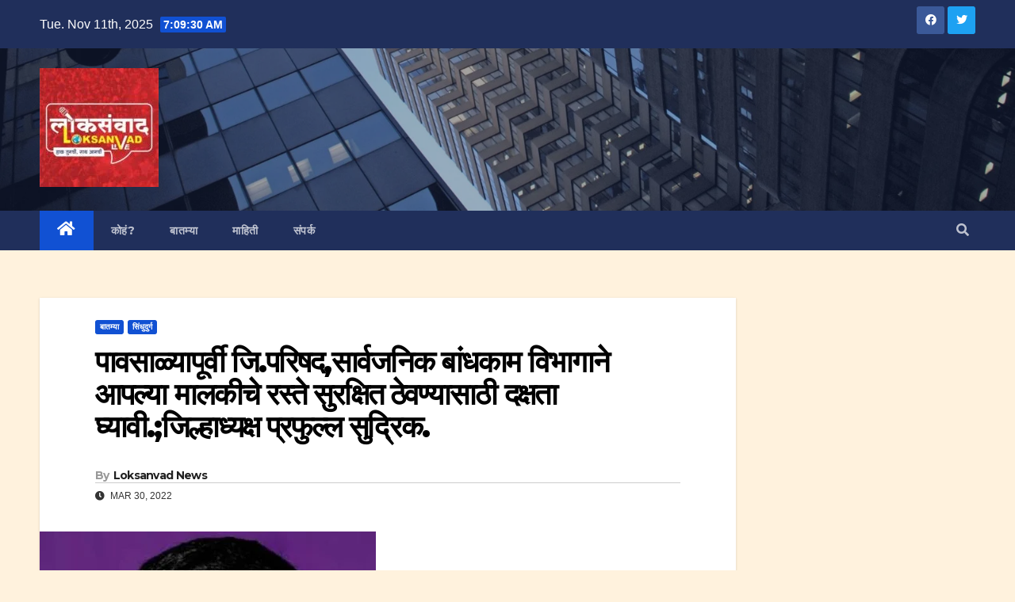

--- FILE ---
content_type: text/html; charset=UTF-8
request_url: https://loksanvadlive.com/17813/
body_size: 22891
content:
<!DOCTYPE html>
<html lang="en-US">
<head>
<meta charset="UTF-8">
<meta name="viewport" content="width=device-width, initial-scale=1">
<link rel="profile" href="http://gmpg.org/xfn/11">
<title>पावसाळ्यापूर्वी जि.परिषद,सार्वजनिक बांधकाम विभागाने आपल्या मालकीचे रस्ते सुरक्षित ठेवण्यासाठी दक्षता घ्यावी.;जिल्हाध्यक्ष प्रफुल्ल सुद्रिक.</title>
<meta name='robots' content='max-image-preview:large' />
	<style>img:is([sizes="auto" i], [sizes^="auto," i]) { contain-intrinsic-size: 3000px 1500px }</style>
	
<!-- Open Graph Meta Tags generated by Blog2Social 752 - https://www.blog2social.com -->
<meta property="og:title" content="पावसाळ्यापूर्वी जि.परिषद,सार्वजनिक बांधकाम विभागाने आपल्या मालकीचे रस्ते सुरक्षित ठेवण्यासाठी दक्षता घ्यावी.;जिल्हाध्यक्ष प्रफुल्ल सुद्रिक."/>
<meta property="og:description" content=""/>
<meta property="og:url" content="https://loksanvadlive.com/17813/"/>
<meta property="og:image" content="https://loksanvadlive.com/wp-content/uploads/2022/03/IMG-20220330-WA0045.jpg"/>
<meta property="og:image:width" content="424"/>
<meta property="og:image:height" content="535"/>
<meta property="og:type" content="article"/>
<meta property="og:article:published_time" content="2022-03-30 15:36:20"/>
<meta property="og:article:modified_time" content="2022-03-30 15:36:20"/>
<!-- Open Graph Meta Tags generated by Blog2Social 752 - https://www.blog2social.com -->

<!-- Twitter Card generated by Blog2Social 752 - https://www.blog2social.com -->
<meta name="twitter:card" content="summary">
<meta name="twitter:title" content="पावसाळ्यापूर्वी जि.परिषद,सार्वजनिक बांधकाम विभागाने आपल्या मालकीचे रस्ते सुरक्षित ठेवण्यासाठी दक्षता घ्यावी.;जिल्हाध्यक्ष प्रफुल्ल सुद्रिक."/>
<meta name="twitter:description" content=""/>
<meta name="twitter:image" content="https://loksanvadlive.com/wp-content/uploads/2022/03/IMG-20220330-WA0045.jpg"/>
<!-- Twitter Card generated by Blog2Social 752 - https://www.blog2social.com -->
<meta name="author" content="Loksanvad News"/>
<link rel='dns-prefetch' href='//fonts.googleapis.com' />
<link rel='dns-prefetch' href='//www.googletagmanager.com' />
<link rel='dns-prefetch' href='//pagead2.googlesyndication.com' />
<link rel="alternate" type="application/rss+xml" title=" &raquo; Feed" href="https://loksanvadlive.com/feed/" />
<link rel="alternate" type="application/rss+xml" title=" &raquo; Comments Feed" href="https://loksanvadlive.com/comments/feed/" />
<link rel="alternate" type="application/rss+xml" title=" &raquo; पावसाळ्यापूर्वी जि.परिषद,सार्वजनिक बांधकाम विभागाने आपल्या मालकीचे रस्ते सुरक्षित ठेवण्यासाठी दक्षता घ्यावी.;जिल्हाध्यक्ष प्रफुल्ल सुद्रिक. Comments Feed" href="https://loksanvadlive.com/17813/feed/" />
<script type="text/javascript">
/* <![CDATA[ */
window._wpemojiSettings = {"baseUrl":"https:\/\/s.w.org\/images\/core\/emoji\/15.0.3\/72x72\/","ext":".png","svgUrl":"https:\/\/s.w.org\/images\/core\/emoji\/15.0.3\/svg\/","svgExt":".svg","source":{"concatemoji":"https:\/\/loksanvadlive.com\/wp-includes\/js\/wp-emoji-release.min.js?ver=6.7.4"}};
/*! This file is auto-generated */
!function(i,n){var o,s,e;function c(e){try{var t={supportTests:e,timestamp:(new Date).valueOf()};sessionStorage.setItem(o,JSON.stringify(t))}catch(e){}}function p(e,t,n){e.clearRect(0,0,e.canvas.width,e.canvas.height),e.fillText(t,0,0);var t=new Uint32Array(e.getImageData(0,0,e.canvas.width,e.canvas.height).data),r=(e.clearRect(0,0,e.canvas.width,e.canvas.height),e.fillText(n,0,0),new Uint32Array(e.getImageData(0,0,e.canvas.width,e.canvas.height).data));return t.every(function(e,t){return e===r[t]})}function u(e,t,n){switch(t){case"flag":return n(e,"\ud83c\udff3\ufe0f\u200d\u26a7\ufe0f","\ud83c\udff3\ufe0f\u200b\u26a7\ufe0f")?!1:!n(e,"\ud83c\uddfa\ud83c\uddf3","\ud83c\uddfa\u200b\ud83c\uddf3")&&!n(e,"\ud83c\udff4\udb40\udc67\udb40\udc62\udb40\udc65\udb40\udc6e\udb40\udc67\udb40\udc7f","\ud83c\udff4\u200b\udb40\udc67\u200b\udb40\udc62\u200b\udb40\udc65\u200b\udb40\udc6e\u200b\udb40\udc67\u200b\udb40\udc7f");case"emoji":return!n(e,"\ud83d\udc26\u200d\u2b1b","\ud83d\udc26\u200b\u2b1b")}return!1}function f(e,t,n){var r="undefined"!=typeof WorkerGlobalScope&&self instanceof WorkerGlobalScope?new OffscreenCanvas(300,150):i.createElement("canvas"),a=r.getContext("2d",{willReadFrequently:!0}),o=(a.textBaseline="top",a.font="600 32px Arial",{});return e.forEach(function(e){o[e]=t(a,e,n)}),o}function t(e){var t=i.createElement("script");t.src=e,t.defer=!0,i.head.appendChild(t)}"undefined"!=typeof Promise&&(o="wpEmojiSettingsSupports",s=["flag","emoji"],n.supports={everything:!0,everythingExceptFlag:!0},e=new Promise(function(e){i.addEventListener("DOMContentLoaded",e,{once:!0})}),new Promise(function(t){var n=function(){try{var e=JSON.parse(sessionStorage.getItem(o));if("object"==typeof e&&"number"==typeof e.timestamp&&(new Date).valueOf()<e.timestamp+604800&&"object"==typeof e.supportTests)return e.supportTests}catch(e){}return null}();if(!n){if("undefined"!=typeof Worker&&"undefined"!=typeof OffscreenCanvas&&"undefined"!=typeof URL&&URL.createObjectURL&&"undefined"!=typeof Blob)try{var e="postMessage("+f.toString()+"("+[JSON.stringify(s),u.toString(),p.toString()].join(",")+"));",r=new Blob([e],{type:"text/javascript"}),a=new Worker(URL.createObjectURL(r),{name:"wpTestEmojiSupports"});return void(a.onmessage=function(e){c(n=e.data),a.terminate(),t(n)})}catch(e){}c(n=f(s,u,p))}t(n)}).then(function(e){for(var t in e)n.supports[t]=e[t],n.supports.everything=n.supports.everything&&n.supports[t],"flag"!==t&&(n.supports.everythingExceptFlag=n.supports.everythingExceptFlag&&n.supports[t]);n.supports.everythingExceptFlag=n.supports.everythingExceptFlag&&!n.supports.flag,n.DOMReady=!1,n.readyCallback=function(){n.DOMReady=!0}}).then(function(){return e}).then(function(){var e;n.supports.everything||(n.readyCallback(),(e=n.source||{}).concatemoji?t(e.concatemoji):e.wpemoji&&e.twemoji&&(t(e.twemoji),t(e.wpemoji)))}))}((window,document),window._wpemojiSettings);
/* ]]> */
</script>
<style id='wp-emoji-styles-inline-css' type='text/css'>

	img.wp-smiley, img.emoji {
		display: inline !important;
		border: none !important;
		box-shadow: none !important;
		height: 1em !important;
		width: 1em !important;
		margin: 0 0.07em !important;
		vertical-align: -0.1em !important;
		background: none !important;
		padding: 0 !important;
	}
</style>
<link rel='stylesheet' id='wp-block-library-css' href='https://loksanvadlive.com/wp-includes/css/dist/block-library/style.min.css?ver=6.7.4' type='text/css' media='all' />
<style id='classic-theme-styles-inline-css' type='text/css'>
/*! This file is auto-generated */
.wp-block-button__link{color:#fff;background-color:#32373c;border-radius:9999px;box-shadow:none;text-decoration:none;padding:calc(.667em + 2px) calc(1.333em + 2px);font-size:1.125em}.wp-block-file__button{background:#32373c;color:#fff;text-decoration:none}
</style>
<style id='global-styles-inline-css' type='text/css'>
:root{--wp--preset--aspect-ratio--square: 1;--wp--preset--aspect-ratio--4-3: 4/3;--wp--preset--aspect-ratio--3-4: 3/4;--wp--preset--aspect-ratio--3-2: 3/2;--wp--preset--aspect-ratio--2-3: 2/3;--wp--preset--aspect-ratio--16-9: 16/9;--wp--preset--aspect-ratio--9-16: 9/16;--wp--preset--color--black: #000000;--wp--preset--color--cyan-bluish-gray: #abb8c3;--wp--preset--color--white: #ffffff;--wp--preset--color--pale-pink: #f78da7;--wp--preset--color--vivid-red: #cf2e2e;--wp--preset--color--luminous-vivid-orange: #ff6900;--wp--preset--color--luminous-vivid-amber: #fcb900;--wp--preset--color--light-green-cyan: #7bdcb5;--wp--preset--color--vivid-green-cyan: #00d084;--wp--preset--color--pale-cyan-blue: #8ed1fc;--wp--preset--color--vivid-cyan-blue: #0693e3;--wp--preset--color--vivid-purple: #9b51e0;--wp--preset--gradient--vivid-cyan-blue-to-vivid-purple: linear-gradient(135deg,rgba(6,147,227,1) 0%,rgb(155,81,224) 100%);--wp--preset--gradient--light-green-cyan-to-vivid-green-cyan: linear-gradient(135deg,rgb(122,220,180) 0%,rgb(0,208,130) 100%);--wp--preset--gradient--luminous-vivid-amber-to-luminous-vivid-orange: linear-gradient(135deg,rgba(252,185,0,1) 0%,rgba(255,105,0,1) 100%);--wp--preset--gradient--luminous-vivid-orange-to-vivid-red: linear-gradient(135deg,rgba(255,105,0,1) 0%,rgb(207,46,46) 100%);--wp--preset--gradient--very-light-gray-to-cyan-bluish-gray: linear-gradient(135deg,rgb(238,238,238) 0%,rgb(169,184,195) 100%);--wp--preset--gradient--cool-to-warm-spectrum: linear-gradient(135deg,rgb(74,234,220) 0%,rgb(151,120,209) 20%,rgb(207,42,186) 40%,rgb(238,44,130) 60%,rgb(251,105,98) 80%,rgb(254,248,76) 100%);--wp--preset--gradient--blush-light-purple: linear-gradient(135deg,rgb(255,206,236) 0%,rgb(152,150,240) 100%);--wp--preset--gradient--blush-bordeaux: linear-gradient(135deg,rgb(254,205,165) 0%,rgb(254,45,45) 50%,rgb(107,0,62) 100%);--wp--preset--gradient--luminous-dusk: linear-gradient(135deg,rgb(255,203,112) 0%,rgb(199,81,192) 50%,rgb(65,88,208) 100%);--wp--preset--gradient--pale-ocean: linear-gradient(135deg,rgb(255,245,203) 0%,rgb(182,227,212) 50%,rgb(51,167,181) 100%);--wp--preset--gradient--electric-grass: linear-gradient(135deg,rgb(202,248,128) 0%,rgb(113,206,126) 100%);--wp--preset--gradient--midnight: linear-gradient(135deg,rgb(2,3,129) 0%,rgb(40,116,252) 100%);--wp--preset--font-size--small: 13px;--wp--preset--font-size--medium: 20px;--wp--preset--font-size--large: 36px;--wp--preset--font-size--x-large: 42px;--wp--preset--spacing--20: 0.44rem;--wp--preset--spacing--30: 0.67rem;--wp--preset--spacing--40: 1rem;--wp--preset--spacing--50: 1.5rem;--wp--preset--spacing--60: 2.25rem;--wp--preset--spacing--70: 3.38rem;--wp--preset--spacing--80: 5.06rem;--wp--preset--shadow--natural: 6px 6px 9px rgba(0, 0, 0, 0.2);--wp--preset--shadow--deep: 12px 12px 50px rgba(0, 0, 0, 0.4);--wp--preset--shadow--sharp: 6px 6px 0px rgba(0, 0, 0, 0.2);--wp--preset--shadow--outlined: 6px 6px 0px -3px rgba(255, 255, 255, 1), 6px 6px rgba(0, 0, 0, 1);--wp--preset--shadow--crisp: 6px 6px 0px rgba(0, 0, 0, 1);}:where(.is-layout-flex){gap: 0.5em;}:where(.is-layout-grid){gap: 0.5em;}body .is-layout-flex{display: flex;}.is-layout-flex{flex-wrap: wrap;align-items: center;}.is-layout-flex > :is(*, div){margin: 0;}body .is-layout-grid{display: grid;}.is-layout-grid > :is(*, div){margin: 0;}:where(.wp-block-columns.is-layout-flex){gap: 2em;}:where(.wp-block-columns.is-layout-grid){gap: 2em;}:where(.wp-block-post-template.is-layout-flex){gap: 1.25em;}:where(.wp-block-post-template.is-layout-grid){gap: 1.25em;}.has-black-color{color: var(--wp--preset--color--black) !important;}.has-cyan-bluish-gray-color{color: var(--wp--preset--color--cyan-bluish-gray) !important;}.has-white-color{color: var(--wp--preset--color--white) !important;}.has-pale-pink-color{color: var(--wp--preset--color--pale-pink) !important;}.has-vivid-red-color{color: var(--wp--preset--color--vivid-red) !important;}.has-luminous-vivid-orange-color{color: var(--wp--preset--color--luminous-vivid-orange) !important;}.has-luminous-vivid-amber-color{color: var(--wp--preset--color--luminous-vivid-amber) !important;}.has-light-green-cyan-color{color: var(--wp--preset--color--light-green-cyan) !important;}.has-vivid-green-cyan-color{color: var(--wp--preset--color--vivid-green-cyan) !important;}.has-pale-cyan-blue-color{color: var(--wp--preset--color--pale-cyan-blue) !important;}.has-vivid-cyan-blue-color{color: var(--wp--preset--color--vivid-cyan-blue) !important;}.has-vivid-purple-color{color: var(--wp--preset--color--vivid-purple) !important;}.has-black-background-color{background-color: var(--wp--preset--color--black) !important;}.has-cyan-bluish-gray-background-color{background-color: var(--wp--preset--color--cyan-bluish-gray) !important;}.has-white-background-color{background-color: var(--wp--preset--color--white) !important;}.has-pale-pink-background-color{background-color: var(--wp--preset--color--pale-pink) !important;}.has-vivid-red-background-color{background-color: var(--wp--preset--color--vivid-red) !important;}.has-luminous-vivid-orange-background-color{background-color: var(--wp--preset--color--luminous-vivid-orange) !important;}.has-luminous-vivid-amber-background-color{background-color: var(--wp--preset--color--luminous-vivid-amber) !important;}.has-light-green-cyan-background-color{background-color: var(--wp--preset--color--light-green-cyan) !important;}.has-vivid-green-cyan-background-color{background-color: var(--wp--preset--color--vivid-green-cyan) !important;}.has-pale-cyan-blue-background-color{background-color: var(--wp--preset--color--pale-cyan-blue) !important;}.has-vivid-cyan-blue-background-color{background-color: var(--wp--preset--color--vivid-cyan-blue) !important;}.has-vivid-purple-background-color{background-color: var(--wp--preset--color--vivid-purple) !important;}.has-black-border-color{border-color: var(--wp--preset--color--black) !important;}.has-cyan-bluish-gray-border-color{border-color: var(--wp--preset--color--cyan-bluish-gray) !important;}.has-white-border-color{border-color: var(--wp--preset--color--white) !important;}.has-pale-pink-border-color{border-color: var(--wp--preset--color--pale-pink) !important;}.has-vivid-red-border-color{border-color: var(--wp--preset--color--vivid-red) !important;}.has-luminous-vivid-orange-border-color{border-color: var(--wp--preset--color--luminous-vivid-orange) !important;}.has-luminous-vivid-amber-border-color{border-color: var(--wp--preset--color--luminous-vivid-amber) !important;}.has-light-green-cyan-border-color{border-color: var(--wp--preset--color--light-green-cyan) !important;}.has-vivid-green-cyan-border-color{border-color: var(--wp--preset--color--vivid-green-cyan) !important;}.has-pale-cyan-blue-border-color{border-color: var(--wp--preset--color--pale-cyan-blue) !important;}.has-vivid-cyan-blue-border-color{border-color: var(--wp--preset--color--vivid-cyan-blue) !important;}.has-vivid-purple-border-color{border-color: var(--wp--preset--color--vivid-purple) !important;}.has-vivid-cyan-blue-to-vivid-purple-gradient-background{background: var(--wp--preset--gradient--vivid-cyan-blue-to-vivid-purple) !important;}.has-light-green-cyan-to-vivid-green-cyan-gradient-background{background: var(--wp--preset--gradient--light-green-cyan-to-vivid-green-cyan) !important;}.has-luminous-vivid-amber-to-luminous-vivid-orange-gradient-background{background: var(--wp--preset--gradient--luminous-vivid-amber-to-luminous-vivid-orange) !important;}.has-luminous-vivid-orange-to-vivid-red-gradient-background{background: var(--wp--preset--gradient--luminous-vivid-orange-to-vivid-red) !important;}.has-very-light-gray-to-cyan-bluish-gray-gradient-background{background: var(--wp--preset--gradient--very-light-gray-to-cyan-bluish-gray) !important;}.has-cool-to-warm-spectrum-gradient-background{background: var(--wp--preset--gradient--cool-to-warm-spectrum) !important;}.has-blush-light-purple-gradient-background{background: var(--wp--preset--gradient--blush-light-purple) !important;}.has-blush-bordeaux-gradient-background{background: var(--wp--preset--gradient--blush-bordeaux) !important;}.has-luminous-dusk-gradient-background{background: var(--wp--preset--gradient--luminous-dusk) !important;}.has-pale-ocean-gradient-background{background: var(--wp--preset--gradient--pale-ocean) !important;}.has-electric-grass-gradient-background{background: var(--wp--preset--gradient--electric-grass) !important;}.has-midnight-gradient-background{background: var(--wp--preset--gradient--midnight) !important;}.has-small-font-size{font-size: var(--wp--preset--font-size--small) !important;}.has-medium-font-size{font-size: var(--wp--preset--font-size--medium) !important;}.has-large-font-size{font-size: var(--wp--preset--font-size--large) !important;}.has-x-large-font-size{font-size: var(--wp--preset--font-size--x-large) !important;}
:where(.wp-block-post-template.is-layout-flex){gap: 1.25em;}:where(.wp-block-post-template.is-layout-grid){gap: 1.25em;}
:where(.wp-block-columns.is-layout-flex){gap: 2em;}:where(.wp-block-columns.is-layout-grid){gap: 2em;}
:root :where(.wp-block-pullquote){font-size: 1.5em;line-height: 1.6;}
</style>
<link rel='stylesheet' id='secure-copy-content-protection-public-css' href='https://loksanvadlive.com/wp-content/plugins/secure-copy-content-protection/public/css/secure-copy-content-protection-public.css?ver=4.1.3' type='text/css' media='all' />
<link rel='stylesheet' id='newsup-fonts-css' href='//fonts.googleapis.com/css?family=Montserrat%3A400%2C500%2C700%2C800%7CWork%2BSans%3A300%2C400%2C500%2C600%2C700%2C800%2C900%26display%3Dswap&#038;subset=latin%2Clatin-ext' type='text/css' media='all' />
<link rel='stylesheet' id='bootstrap-css' href='https://loksanvadlive.com/wp-content/themes/newsup/css/bootstrap.css?ver=6.7.4' type='text/css' media='all' />
<link rel='stylesheet' id='newsup-style-css' href='https://loksanvadlive.com/wp-content/themes/newsup/style.css?ver=6.7.4' type='text/css' media='all' />
<link rel='stylesheet' id='newsup-default-css' href='https://loksanvadlive.com/wp-content/themes/newsup/css/colors/default.css?ver=6.7.4' type='text/css' media='all' />
<link rel='stylesheet' id='font-awesome-5-all-css' href='https://loksanvadlive.com/wp-content/plugins/elementor/assets/lib/font-awesome/css/all.min.css?ver=4.9.36' type='text/css' media='all' />
<link rel='stylesheet' id='font-awesome-4-shim-css' href='https://loksanvadlive.com/wp-content/themes/newsup/css/font-awesome/css/v4-shims.min.css?ver=6.7.4' type='text/css' media='all' />
<link rel='stylesheet' id='owl-carousel-css' href='https://loksanvadlive.com/wp-content/themes/newsup/css/owl.carousel.css?ver=6.7.4' type='text/css' media='all' />
<link rel='stylesheet' id='smartmenus-css' href='https://loksanvadlive.com/wp-content/themes/newsup/css/jquery.smartmenus.bootstrap.css?ver=6.7.4' type='text/css' media='all' />
<script type="text/javascript" src="https://loksanvadlive.com/wp-includes/js/jquery/jquery.min.js?ver=3.7.1" id="jquery-core-js"></script>
<script type="text/javascript" src="https://loksanvadlive.com/wp-includes/js/jquery/jquery-migrate.min.js?ver=3.4.1" id="jquery-migrate-js"></script>
<script type="text/javascript" src="https://loksanvadlive.com/wp-content/themes/newsup/js/navigation.js?ver=6.7.4" id="newsup-navigation-js"></script>
<script type="text/javascript" src="https://loksanvadlive.com/wp-content/themes/newsup/js/bootstrap.js?ver=6.7.4" id="bootstrap-js"></script>
<script type="text/javascript" src="https://loksanvadlive.com/wp-content/themes/newsup/js/owl.carousel.min.js?ver=6.7.4" id="owl-carousel-min-js"></script>
<script type="text/javascript" src="https://loksanvadlive.com/wp-content/themes/newsup/js/jquery.smartmenus.js?ver=6.7.4" id="smartmenus-js-js"></script>
<script type="text/javascript" src="https://loksanvadlive.com/wp-content/themes/newsup/js/jquery.smartmenus.bootstrap.js?ver=6.7.4" id="bootstrap-smartmenus-js-js"></script>
<script type="text/javascript" src="https://loksanvadlive.com/wp-content/themes/newsup/js/jquery.marquee.js?ver=6.7.4" id="newsup-marquee-js-js"></script>
<script type="text/javascript" src="https://loksanvadlive.com/wp-content/themes/newsup/js/main.js?ver=6.7.4" id="newsup-main-js-js"></script>
<link rel="https://api.w.org/" href="https://loksanvadlive.com/wp-json/" /><link rel="alternate" title="JSON" type="application/json" href="https://loksanvadlive.com/wp-json/wp/v2/posts/17813" /><link rel="EditURI" type="application/rsd+xml" title="RSD" href="https://loksanvadlive.com/xmlrpc.php?rsd" />
<meta name="generator" content="WordPress 6.7.4" />
<link rel="canonical" href="https://loksanvadlive.com/17813/" />
<link rel='shortlink' href='https://loksanvadlive.com/?p=17813' />
<link rel="alternate" title="oEmbed (JSON)" type="application/json+oembed" href="https://loksanvadlive.com/wp-json/oembed/1.0/embed?url=https%3A%2F%2Floksanvadlive.com%2F17813%2F" />
<link rel="alternate" title="oEmbed (XML)" type="text/xml+oembed" href="https://loksanvadlive.com/wp-json/oembed/1.0/embed?url=https%3A%2F%2Floksanvadlive.com%2F17813%2F&#038;format=xml" />
<script type="text/javascript">if(!window._buttonizer) { window._buttonizer = {}; };var _buttonizer_page_data = {"language":"en"};window._buttonizer.data = { ..._buttonizer_page_data, ...window._buttonizer.data };</script><meta name="generator" content="Site Kit by Google 1.129.1" /><link rel="pingback" href="https://loksanvadlive.com/xmlrpc.php"><style type="text/css" id="custom-background-css">
    .wrapper { background-color: fff2dd; }
</style>

<!-- Google AdSense meta tags added by Site Kit -->
<meta name="google-adsense-platform-account" content="ca-host-pub-2644536267352236">
<meta name="google-adsense-platform-domain" content="sitekit.withgoogle.com">
<!-- End Google AdSense meta tags added by Site Kit -->
      <meta name="onesignal" content="wordpress-plugin"/>
            <script>

      window.OneSignal = window.OneSignal || [];

      OneSignal.push( function() {
        OneSignal.SERVICE_WORKER_UPDATER_PATH = "OneSignalSDKUpdaterWorker.js.php";
                      OneSignal.SERVICE_WORKER_PATH = "OneSignalSDKWorker.js.php";
                      OneSignal.SERVICE_WORKER_PARAM = { scope: "/" };
        OneSignal.setDefaultNotificationUrl("https://loksanvadlive.com");
        var oneSignal_options = {};
        window._oneSignalInitOptions = oneSignal_options;

        oneSignal_options['wordpress'] = true;
oneSignal_options['appId'] = '53ca2e81-3195-4b8c-adaa-dcbb52bf120c';
oneSignal_options['allowLocalhostAsSecureOrigin'] = true;
oneSignal_options['welcomeNotification'] = { };
oneSignal_options['welcomeNotification']['title'] = "नमुना सूचना..";
oneSignal_options['welcomeNotification']['message'] = "तुम्हाला अशा प्रकारच्या सूचना मिळतील.";
oneSignal_options['path'] = "https://loksanvadlive.com/wp-content/plugins/onesignal-free-web-push-notifications/sdk_files/";
oneSignal_options['safari_web_id'] = "web.onesignal.auto.4ed285de-faf5-4c6c-a346-3ff91e5aded6";
oneSignal_options['promptOptions'] = { };
oneSignal_options['promptOptions']['actionMessage'] = "लोकसंवाद मीडियावर प्रसृत बातम्यांच्या सूचना थेट आपल्या मोबाइल/पिसी वर! आजच सबस्क्राइब करा..";
oneSignal_options['promptOptions']['acceptButtonText'] = "हो, चालेल!";
oneSignal_options['promptOptions']['cancelButtonText'] = "सध्या नको!";
oneSignal_options['notifyButton'] = { };
oneSignal_options['notifyButton']['enable'] = true;
oneSignal_options['notifyButton']['position'] = 'bottom-right';
oneSignal_options['notifyButton']['theme'] = 'default';
oneSignal_options['notifyButton']['size'] = 'medium';
oneSignal_options['notifyButton']['displayPredicate'] = function() {
              return OneSignal.isPushNotificationsEnabled()
                      .then(function(isPushEnabled) {
                          return !isPushEnabled;
                      });
            };
oneSignal_options['notifyButton']['showCredit'] = true;
oneSignal_options['notifyButton']['text'] = {};
                OneSignal.init(window._oneSignalInitOptions);
                OneSignal.showSlidedownPrompt();      });

      function documentInitOneSignal() {
        var oneSignal_elements = document.getElementsByClassName("OneSignal-prompt");

        var oneSignalLinkClickHandler = function(event) { OneSignal.push(['registerForPushNotifications']); event.preventDefault(); };        for(var i = 0; i < oneSignal_elements.length; i++)
          oneSignal_elements[i].addEventListener('click', oneSignalLinkClickHandler, false);
      }

      if (document.readyState === 'complete') {
           documentInitOneSignal();
      }
      else {
           window.addEventListener("load", function(event){
               documentInitOneSignal();
          });
      }
    </script>
    <style type="text/css">
            body .site-title a,
        body .site-description {
            color: #fff;
        }

        .site-branding-text .site-title a {
                font-size: px;
            }

            @media only screen and (max-width: 640px) {
                .site-branding-text .site-title a {
                    font-size: 40px;

                }
            }

            @media only screen and (max-width: 375px) {
                .site-branding-text .site-title a {
                    font-size: 32px;

                }
            }

        </style>
    <style type="text/css" id="custom-background-css">
body.custom-background { background-color: #fff2dd; }
</style>
	
<!-- Google AdSense snippet added by Site Kit -->
<script type="text/javascript" async="async" src="https://pagead2.googlesyndication.com/pagead/js/adsbygoogle.js?client=ca-pub-3676010944786042&amp;host=ca-host-pub-2644536267352236" crossorigin="anonymous"></script>

<!-- End Google AdSense snippet added by Site Kit -->
<link rel="icon" href="https://loksanvadlive.com/wp-content/uploads/2020/09/cropped-loksanvad-round-32x32.png" sizes="32x32" />
<link rel="icon" href="https://loksanvadlive.com/wp-content/uploads/2020/09/cropped-loksanvad-round-192x192.png" sizes="192x192" />
<link rel="apple-touch-icon" href="https://loksanvadlive.com/wp-content/uploads/2020/09/cropped-loksanvad-round-180x180.png" />
<meta name="msapplication-TileImage" content="https://loksanvadlive.com/wp-content/uploads/2020/09/cropped-loksanvad-round-270x270.png" />
</head>
<body class="post-template-default single single-post postid-17813 single-format-standard custom-background wp-custom-logo wp-embed-responsive  ta-hide-date-author-in-list elementor-default elementor-kit-19304" >
<div id="page" class="site">
<a class="skip-link screen-reader-text" href="#content">
Skip to content</a>
    <div class="wrapper" id="custom-background-css">
        <header class="mg-headwidget">
            <!--==================== TOP BAR ====================-->

            <div class="mg-head-detail hidden-xs">
    <div class="container-fluid">
        <div class="row align-items-center">
                        <div class="col-md-6 col-xs-12">
                <ul class="info-left">
                            <li>Tue. Nov 11th, 2025             <span  id="time" class="time"></span>
                    
        </li>
                    </ul>
            </div>
                        <div class="col-md-6 col-xs-12">
                <ul class="mg-social info-right">
                    
                                            <li><a  target="_blank" href="https://www.facebook.com/samil.jalvi.3">
                      <span class="icon-soci facebook"><i class="fab fa-facebook"></i></span> </a></li>
                                                                  <li><a target="_blank" href="https://twitter.com/Loksanvadlive">
                      <span class="icon-soci twitter"><i class="fab fa-twitter"></i></span></a></li>
                                                                                                                
                                      </ul>
            </div>
                    </div>
    </div>
</div>
            <div class="clearfix"></div>
                        <div class="mg-nav-widget-area-back" style='background-image: url("https://loksanvadlive.com/wp-content/themes/newsup/images/head-back.jpg" );'>
                        <div class="overlay">
              <div class="inner"  style="background-color:rgba(32,47,91,0.4);" > 
                <div class="container-fluid">
                    <div class="mg-nav-widget-area">
                        <div class="row align-items-center">
                                                        <div class="col-md-3 col-sm-4 text-center-xs">
                                                                <div class="navbar-header">
                                <a href="https://loksanvadlive.com/" class="navbar-brand" rel="home"><img width="150" height="150" src="https://loksanvadlive.com/wp-content/uploads/2022/10/FB_IMG_1659661421872-3-e1665673788733.jpg" class="custom-logo" alt="" decoding="async" /></a>                                <div class="site-branding-text">
                                                                <p class="site-title"> <a href="https://loksanvadlive.com/" rel="home"></a></p>
                                                                <p class="site-description"></p>
                                </div>
                                                              </div>
                            </div>
                           
                        </div>
                    </div>
                </div>
              </div>
              </div>
          </div>
    <div class="mg-menu-full">
      <nav class="navbar navbar-expand-lg navbar-wp">
        <div class="container-fluid">
          <!-- Right nav -->
                    <div class="m-header align-items-center">
                                                <a class="mobilehomebtn" href="https://loksanvadlive.com"><span class="fas fa-home"></span></a>
                        <!-- navbar-toggle -->
                        <button class="navbar-toggler mx-auto" type="button" data-toggle="collapse" data-target="#navbar-wp" aria-controls="navbarSupportedContent" aria-expanded="false" aria-label="Toggle navigation">
                          <i class="fas fa-bars"></i>
                        </button>
                        <!-- /navbar-toggle -->
                                                <div class="dropdown show mg-search-box pr-2">
                            <a class="dropdown-toggle msearch ml-auto" href="#" role="button" id="dropdownMenuLink" data-toggle="dropdown" aria-haspopup="true" aria-expanded="false">
                               <i class="fas fa-search"></i>
                            </a> 
                            <div class="dropdown-menu searchinner" aria-labelledby="dropdownMenuLink">
                                <form role="search" method="get" id="searchform" action="https://loksanvadlive.com/">
  <div class="input-group">
    <input type="search" class="form-control" placeholder="Search" value="" name="s" />
    <span class="input-group-btn btn-default">
    <button type="submit" class="btn"> <i class="fas fa-search"></i> </button>
    </span> </div>
</form>                            </div>
                        </div>
                                              
                    </div>
                    <!-- /Right nav -->
         
          
                  <div class="collapse navbar-collapse" id="navbar-wp">
                  	<div class="d-md-block">
                  <ul id="menu-main" class="nav navbar-nav mr-auto"><li class="active home"><a class="homebtn" href="https://loksanvadlive.com"><span class='fas fa-home'></span></a></li><li id="menu-item-1113" class="menu-item menu-item-type-post_type menu-item-object-page current_page_parent menu-item-1113"><a class="nav-link" title="कोहं?" href="https://loksanvadlive.com/about/">कोहं?</a></li>
<li id="menu-item-270" class="menu-item menu-item-type-taxonomy menu-item-object-category current-post-ancestor current-menu-parent current-post-parent menu-item-270"><a class="nav-link" title="बातम्या" href="https://loksanvadlive.com/category/news/">बातम्या</a></li>
<li id="menu-item-271" class="menu-item menu-item-type-taxonomy menu-item-object-category menu-item-271"><a class="nav-link" title="माहिती" href="https://loksanvadlive.com/category/info/">माहिती</a></li>
<li id="menu-item-19346" class="menu-item menu-item-type-post_type menu-item-object-page menu-item-19346"><a class="nav-link" title="संपर्क" href="https://loksanvadlive.com/%e0%a4%b8%e0%a4%82%e0%a4%aa%e0%a4%b0%e0%a5%8d%e0%a4%95/">संपर्क</a></li>
</ul>        				</div>		
              		</div>

                    <!-- Right nav -->
                    <div class="desk-header d-lg-flex pl-3 ml-auto my-2 my-lg-0 position-relative align-items-center">
                        <!-- /navbar-toggle -->
                                                <div class="dropdown show mg-search-box pr-2">
                            

                            <a class="dropdown-toggle msearch ml-auto" href="#" role="button" id="dropdownMenuLink" data-toggle="dropdown" aria-haspopup="true" aria-expanded="false">
                               <i class="fas fa-search"></i>
                            </a>

                            <div class="dropdown-menu searchinner" aria-labelledby="dropdownMenuLink">
                                <form role="search" method="get" id="searchform" action="https://loksanvadlive.com/">
  <div class="input-group">
    <input type="search" class="form-control" placeholder="Search" value="" name="s" />
    <span class="input-group-btn btn-default">
    <button type="submit" class="btn"> <i class="fas fa-search"></i> </button>
    </span> </div>
</form>                            </div>
                        </div>
                                          </div>
                    <!-- /Right nav -->
          </div>
      </nav> <!-- /Navigation -->
    </div>
</header>
<div class="clearfix"></div>
 <!-- =========================
     Page Content Section      
============================== -->
<main id="content">
    <!--container-->
    <div class="container-fluid">
      <!--row-->
      <div class="row">
        <!--col-md-->
                                                <div class="col-md-9">
                    		                  <div class="mg-blog-post-box"> 
              <div class="mg-header">
                                <div class="mg-blog-category"> 
                      <a class="newsup-categories category-color-1" href="https://loksanvadlive.com/category/news/" alt="View all posts in बातम्या"> 
                                 बातम्या
                             </a><a class="newsup-categories category-color-1" href="https://loksanvadlive.com/category/location/sindhudurg/" alt="View all posts in सिंधुदुर्ग"> 
                                 सिंधुदुर्ग
                             </a>                </div>
                                <h1 class="title single"> <a title="Permalink to: पावसाळ्यापूर्वी जि.परिषद,सार्वजनिक बांधकाम विभागाने आपल्या मालकीचे रस्ते सुरक्षित ठेवण्यासाठी दक्षता घ्यावी.;जिल्हाध्यक्ष प्रफुल्ल सुद्रिक.">
                  पावसाळ्यापूर्वी जि.परिषद,सार्वजनिक बांधकाम विभागाने आपल्या मालकीचे रस्ते सुरक्षित ठेवण्यासाठी दक्षता घ्यावी.;जिल्हाध्यक्ष प्रफुल्ल सुद्रिक.</a>
                </h1>

                <div class="media mg-info-author-block"> 
                                    <a class="mg-author-pic" href="https://loksanvadlive.com/author/loksanvad-news/">  </a>
                                  <div class="media-body">
                                        <h4 class="media-heading"><span>By</span><a href="https://loksanvadlive.com/author/loksanvad-news/">Loksanvad News</a></h4>
                                                            <span class="mg-blog-date"><i class="fas fa-clock"></i> 
                      Mar 30, 2022</span>
                                      </div>
                </div>
              </div>
              <img width="424" height="535" src="https://loksanvadlive.com/wp-content/uploads/2022/03/IMG-20220330-WA0045.jpg" class="img-fluid wp-post-image" alt="" decoding="async" fetchpriority="high" srcset="https://loksanvadlive.com/wp-content/uploads/2022/03/IMG-20220330-WA0045.jpg 424w, https://loksanvadlive.com/wp-content/uploads/2022/03/IMG-20220330-WA0045-178x225.jpg 178w" sizes="(max-width: 424px) 100vw, 424px" />              <article class="small single">
                
<p><strong>सिंधुदुर्ग /-</strong></p>



<p>जिल्ह्यातील ग्रामीण भागातील रस्त्यांची गटार सफाई, रस्त्यावर पडलेले खड्डे दुरुस्ती, रस्त्यांच्या कडेस असलेल्या व रहदारीस अडथळा ठरणाऱ्या झाडाच्या फांद्या,यांची डागडुजी व साफसफाई करण्याची गरज आहे, सद्यस्थितीत जिल्ह्यातील अनेक ग्रामीण भागातील रस्त्यांच्या कडेला असलेल्या झाडाच्या फांद्या मोठ्या प्रमाणात रस्त्यावर आल्याने वाहन चालकांना त्यांचा अडथळा निर्माण होतो आहे,हा अडथळा दूर करण्यासाठी पावसाळा सिझन सूरू व्हायच्या अगोदर संबंधित अधिका-यांनी यावर सकारात्मक निर्णय करणे आवश्यक आहे,म्हणून राष्ट्रवादी युवक कॉंग्रेसच्या माध्यमातून सार्वजनिक बांधकाम विभाग व जिल्हा परिषद बांधकाम विभाग यांनी याबाबत तातडीने निर्णय घेऊन ही कामे युद्ध पातळीवर हाती घ्यावीत.आणि प्रवाशांचा व वाहनधारकांचा प्रवास सुखकारक व्हावा,असे युवक जिल्हाध्यक्ष प्रफुल्ल सुद्रीक यांनी सुचित केले आहे.</p>
                                                     <script>
    function pinIt()
    {
      var e = document.createElement('script');
      e.setAttribute('type','text/javascript');
      e.setAttribute('charset','UTF-8');
      e.setAttribute('src','https://assets.pinterest.com/js/pinmarklet.js?r='+Math.random()*99999999);
      document.body.appendChild(e);
    }
    </script>
                     <div class="post-share">
                          <div class="post-share-icons cf">
                           
                              <a href="https://www.facebook.com/sharer.php?u=https://loksanvadlive.com/17813/" class="link facebook" target="_blank" >
                                <i class="fab fa-facebook"></i></a>
                            
            
                              <a href="http://twitter.com/share?url=https://loksanvadlive.com/17813/&#038;text=%E0%A4%AA%E0%A4%BE%E0%A4%B5%E0%A4%B8%E0%A4%BE%E0%A4%B3%E0%A5%8D%E0%A4%AF%E0%A4%BE%E0%A4%AA%E0%A5%82%E0%A4%B0%E0%A5%8D%E0%A4%B5%E0%A5%80%20%E0%A4%9C%E0%A4%BF.%E0%A4%AA%E0%A4%B0%E0%A4%BF%E0%A4%B7%E0%A4%A6%2C%E0%A4%B8%E0%A4%BE%E0%A4%B0%E0%A5%8D%E0%A4%B5%E0%A4%9C%E0%A4%A8%E0%A4%BF%E0%A4%95%20%E0%A4%AC%E0%A4%BE%E0%A4%82%E0%A4%A7%E0%A4%95%E0%A4%BE%E0%A4%AE%20%E0%A4%B5%E0%A4%BF%E0%A4%AD%E0%A4%BE%E0%A4%97%E0%A4%BE%E0%A4%A8%E0%A5%87%20%E0%A4%86%E0%A4%AA%E0%A4%B2%E0%A5%8D%E0%A4%AF%E0%A4%BE%20%E0%A4%AE%E0%A4%BE%E0%A4%B2%E0%A4%95%E0%A5%80%E0%A4%9A%E0%A5%87%20%E0%A4%B0%E0%A4%B8%E0%A5%8D%E0%A4%A4%E0%A5%87%20%E0%A4%B8%E0%A5%81%E0%A4%B0%E0%A4%95%E0%A5%8D%E0%A4%B7%E0%A4%BF%E0%A4%A4%20%E0%A4%A0%E0%A5%87%E0%A4%B5%E0%A4%A3%E0%A5%8D%E0%A4%AF%E0%A4%BE%E0%A4%B8%E0%A4%BE%E0%A4%A0%E0%A5%80%20%E0%A4%A6%E0%A4%95%E0%A5%8D%E0%A4%B7%E0%A4%A4%E0%A4%BE%20%E0%A4%98%E0%A5%8D%E0%A4%AF%E0%A4%BE%E0%A4%B5%E0%A5%80.%3B%E0%A4%9C%E0%A4%BF%E0%A4%B2%E0%A5%8D%E0%A4%B9%E0%A4%BE%E0%A4%A7%E0%A5%8D%E0%A4%AF%E0%A4%95%E0%A5%8D%E0%A4%B7%20%E0%A4%AA%E0%A5%8D%E0%A4%B0%E0%A4%AB%E0%A5%81%E0%A4%B2%E0%A5%8D%E0%A4%B2%20%E0%A4%B8%E0%A5%81%E0%A4%A6%E0%A5%8D%E0%A4%B0%E0%A4%BF%E0%A4%95." class="link twitter" target="_blank">
                                <i class="fab fa-twitter"></i></a>
            
                              <a href="mailto:?subject=पावसाळ्यापूर्वी%20जि.परिषद,सार्वजनिक%20बांधकाम%20विभागाने%20आपल्या%20मालकीचे%20रस्ते%20सुरक्षित%20ठेवण्यासाठी%20दक्षता%20घ्यावी.;जिल्हाध्यक्ष%20प्रफुल्ल%20सुद्रिक.&#038;body=https://loksanvadlive.com/17813/" class="link email" target="_blank" >
                                <i class="fas fa-envelope"></i></a>


                              <a href="https://www.linkedin.com/sharing/share-offsite/?url=https://loksanvadlive.com/17813/&#038;title=%E0%A4%AA%E0%A4%BE%E0%A4%B5%E0%A4%B8%E0%A4%BE%E0%A4%B3%E0%A5%8D%E0%A4%AF%E0%A4%BE%E0%A4%AA%E0%A5%82%E0%A4%B0%E0%A5%8D%E0%A4%B5%E0%A5%80%20%E0%A4%9C%E0%A4%BF.%E0%A4%AA%E0%A4%B0%E0%A4%BF%E0%A4%B7%E0%A4%A6%2C%E0%A4%B8%E0%A4%BE%E0%A4%B0%E0%A5%8D%E0%A4%B5%E0%A4%9C%E0%A4%A8%E0%A4%BF%E0%A4%95%20%E0%A4%AC%E0%A4%BE%E0%A4%82%E0%A4%A7%E0%A4%95%E0%A4%BE%E0%A4%AE%20%E0%A4%B5%E0%A4%BF%E0%A4%AD%E0%A4%BE%E0%A4%97%E0%A4%BE%E0%A4%A8%E0%A5%87%20%E0%A4%86%E0%A4%AA%E0%A4%B2%E0%A5%8D%E0%A4%AF%E0%A4%BE%20%E0%A4%AE%E0%A4%BE%E0%A4%B2%E0%A4%95%E0%A5%80%E0%A4%9A%E0%A5%87%20%E0%A4%B0%E0%A4%B8%E0%A5%8D%E0%A4%A4%E0%A5%87%20%E0%A4%B8%E0%A5%81%E0%A4%B0%E0%A4%95%E0%A5%8D%E0%A4%B7%E0%A4%BF%E0%A4%A4%20%E0%A4%A0%E0%A5%87%E0%A4%B5%E0%A4%A3%E0%A5%8D%E0%A4%AF%E0%A4%BE%E0%A4%B8%E0%A4%BE%E0%A4%A0%E0%A5%80%20%E0%A4%A6%E0%A4%95%E0%A5%8D%E0%A4%B7%E0%A4%A4%E0%A4%BE%20%E0%A4%98%E0%A5%8D%E0%A4%AF%E0%A4%BE%E0%A4%B5%E0%A5%80.%3B%E0%A4%9C%E0%A4%BF%E0%A4%B2%E0%A5%8D%E0%A4%B9%E0%A4%BE%E0%A4%A7%E0%A5%8D%E0%A4%AF%E0%A4%95%E0%A5%8D%E0%A4%B7%20%E0%A4%AA%E0%A5%8D%E0%A4%B0%E0%A4%AB%E0%A5%81%E0%A4%B2%E0%A5%8D%E0%A4%B2%20%E0%A4%B8%E0%A5%81%E0%A4%A6%E0%A5%8D%E0%A4%B0%E0%A4%BF%E0%A4%95." class="link linkedin" target="_blank" >
                                <i class="fab fa-linkedin"></i></a>

                             <a href="https://telegram.me/share/url?url=https://loksanvadlive.com/17813/&#038;text&#038;title=%E0%A4%AA%E0%A4%BE%E0%A4%B5%E0%A4%B8%E0%A4%BE%E0%A4%B3%E0%A5%8D%E0%A4%AF%E0%A4%BE%E0%A4%AA%E0%A5%82%E0%A4%B0%E0%A5%8D%E0%A4%B5%E0%A5%80%20%E0%A4%9C%E0%A4%BF.%E0%A4%AA%E0%A4%B0%E0%A4%BF%E0%A4%B7%E0%A4%A6%2C%E0%A4%B8%E0%A4%BE%E0%A4%B0%E0%A5%8D%E0%A4%B5%E0%A4%9C%E0%A4%A8%E0%A4%BF%E0%A4%95%20%E0%A4%AC%E0%A4%BE%E0%A4%82%E0%A4%A7%E0%A4%95%E0%A4%BE%E0%A4%AE%20%E0%A4%B5%E0%A4%BF%E0%A4%AD%E0%A4%BE%E0%A4%97%E0%A4%BE%E0%A4%A8%E0%A5%87%20%E0%A4%86%E0%A4%AA%E0%A4%B2%E0%A5%8D%E0%A4%AF%E0%A4%BE%20%E0%A4%AE%E0%A4%BE%E0%A4%B2%E0%A4%95%E0%A5%80%E0%A4%9A%E0%A5%87%20%E0%A4%B0%E0%A4%B8%E0%A5%8D%E0%A4%A4%E0%A5%87%20%E0%A4%B8%E0%A5%81%E0%A4%B0%E0%A4%95%E0%A5%8D%E0%A4%B7%E0%A4%BF%E0%A4%A4%20%E0%A4%A0%E0%A5%87%E0%A4%B5%E0%A4%A3%E0%A5%8D%E0%A4%AF%E0%A4%BE%E0%A4%B8%E0%A4%BE%E0%A4%A0%E0%A5%80%20%E0%A4%A6%E0%A4%95%E0%A5%8D%E0%A4%B7%E0%A4%A4%E0%A4%BE%20%E0%A4%98%E0%A5%8D%E0%A4%AF%E0%A4%BE%E0%A4%B5%E0%A5%80.%3B%E0%A4%9C%E0%A4%BF%E0%A4%B2%E0%A5%8D%E0%A4%B9%E0%A4%BE%E0%A4%A7%E0%A5%8D%E0%A4%AF%E0%A4%95%E0%A5%8D%E0%A4%B7%20%E0%A4%AA%E0%A5%8D%E0%A4%B0%E0%A4%AB%E0%A5%81%E0%A4%B2%E0%A5%8D%E0%A4%B2%20%E0%A4%B8%E0%A5%81%E0%A4%A6%E0%A5%8D%E0%A4%B0%E0%A4%BF%E0%A4%95." class="link telegram" target="_blank" >
                                <i class="fab fa-telegram"></i></a>

                              <a href="javascript:pinIt();" class="link pinterest"><i class="fab fa-pinterest"></i></a>    
                          </div>
                    </div>

                <div class="clearfix mb-3"></div>
                
	<nav class="navigation post-navigation" aria-label="Posts">
		<h2 class="screen-reader-text">Post navigation</h2>
		<div class="nav-links"><div class="nav-previous"><a href="https://loksanvadlive.com/17811/" rel="prev">फुले, शाहू, आंबेडकर विचारमंच वेंगुर्ले च्या अध्यक्षपदी जयप्रकाश चमणकर यांची निवड <div class="fas fa-angle-double-right"></div><span></span></a></div><div class="nav-next"><a href="https://loksanvadlive.com/17815/" rel="next"><div class="fas fa-angle-double-left"></div><span></span> सिंधुदुर्ग जिल्हा परिषद संगणक खरेदी घोटाळा.?मनसेच्या तक्रारीनंतर मुख्य कार्यकारी अधिकाऱ्यांना सखोल चौकशीचे आदेश.</a></div></div>
	</nav>                          </article>
            </div>
		                 <div class="media mg-info-author-block">
            <a class="mg-author-pic" href="https://loksanvadlive.com/author/loksanvad-news/"></a>
                <div class="media-body">
                  <h4 class="media-heading">By <a href ="https://loksanvadlive.com/author/loksanvad-news/">Loksanvad News</a></h4>
                  <p></p>
                </div>
            </div>
                          <div class="mg-featured-slider p-3 mb-4">
                        <!--Start mg-realated-slider -->
                        <div class="mg-sec-title">
                            <!-- mg-sec-title -->
                                                        <h4>Related Post</h4>
                        </div>
                        <!-- // mg-sec-title -->
                           <div class="row">
                                <!-- featured_post -->
                                                                      <!-- blog -->
                                  <div class="col-md-4">
                                    <div class="mg-blog-post-3 minh back-img" 
                                                                        style="background-image: url('https://loksanvadlive.com/wp-content/uploads/2025/10/Screenshot_20250302_183336_WhatsApp-4.jpg');" >
                                      <div class="mg-blog-inner">
                                                                                      <div class="mg-blog-category"> <a class="newsup-categories category-color-1" href="https://loksanvadlive.com/category/news/uncategorized/" alt="View all posts in इतर"> 
                                 इतर
                             </a><a class="newsup-categories category-color-1" href="https://loksanvadlive.com/category/location/sindhudurg/kudal/" alt="View all posts in कुडाळ"> 
                                 कुडाळ
                             </a><a class="newsup-categories category-color-1" href="https://loksanvadlive.com/category/news/" alt="View all posts in बातम्या"> 
                                 बातम्या
                             </a>                                          </div>                                             <h4 class="title"> <a href="https://loksanvadlive.com/37294/" title="Permalink to: 🛑अपहरण आणि मारहाणीचा बनाव केलेल्या सिद्धेश गावडेवर गुन्हा दाखल होणार.;निवती पोलिसांचा यशस्वी तपास.">
                                              🛑अपहरण आणि मारहाणीचा बनाव केलेल्या सिद्धेश गावडेवर गुन्हा दाखल होणार.;निवती पोलिसांचा यशस्वी तपास.</a>
                                             </h4>
                                            <div class="mg-blog-meta"> 
                                                                                          <span class="mg-blog-date"><i class="fas fa-clock"></i> 
                                              Nov 11, 2025</span>
                                                                                        <a href="https://loksanvadlive.com/author/loksanvad-news/"> <i class="fas fa-user-circle"></i> Loksanvad News</a>
                                              </div>   
                                        </div>
                                    </div>
                                  </div>
                                    <!-- blog -->
                                                                        <!-- blog -->
                                  <div class="col-md-4">
                                    <div class="mg-blog-post-3 minh back-img" 
                                                                        style="background-image: url('https://loksanvadlive.com/wp-content/uploads/2025/10/Screenshot_20250302_183336_WhatsApp-4.jpg');" >
                                      <div class="mg-blog-inner">
                                                                                      <div class="mg-blog-category"> <a class="newsup-categories category-color-1" href="https://loksanvadlive.com/category/news/" alt="View all posts in बातम्या"> 
                                 बातम्या
                             </a><a class="newsup-categories category-color-1" href="https://loksanvadlive.com/category/news/political/" alt="View all posts in राजकीय"> 
                                 राजकीय
                             </a><a class="newsup-categories category-color-1" href="https://loksanvadlive.com/category/location/sindhudurg/sawantwadi/" alt="View all posts in सावंतवाडी"> 
                                 सावंतवाडी
                             </a>                                          </div>                                             <h4 class="title"> <a href="https://loksanvadlive.com/37292/" title="Permalink to: 🛑सिंधुदुर्ग जिल्ह्यातील शिवसेना-भाजप एकत्र युतीबाबत आमदार दिपक केसरकर यांच्या निवासस्थानी बंद खोलीत बैठक सुरु.">
                                              🛑सिंधुदुर्ग जिल्ह्यातील शिवसेना-भाजप एकत्र युतीबाबत आमदार दिपक केसरकर यांच्या निवासस्थानी बंद खोलीत बैठक सुरु.</a>
                                             </h4>
                                            <div class="mg-blog-meta"> 
                                                                                          <span class="mg-blog-date"><i class="fas fa-clock"></i> 
                                              Nov 11, 2025</span>
                                                                                        <a href="https://loksanvadlive.com/author/loksanvad-news/"> <i class="fas fa-user-circle"></i> Loksanvad News</a>
                                              </div>   
                                        </div>
                                    </div>
                                  </div>
                                    <!-- blog -->
                                                                        <!-- blog -->
                                  <div class="col-md-4">
                                    <div class="mg-blog-post-3 minh back-img" 
                                                                        style="background-image: url('https://loksanvadlive.com/wp-content/uploads/2025/11/IMG-20251110-WA0295-scaled.jpg');" >
                                      <div class="mg-blog-inner">
                                                                                      <div class="mg-blog-category"> <a class="newsup-categories category-color-1" href="https://loksanvadlive.com/category/news/uncategorized/" alt="View all posts in इतर"> 
                                 इतर
                             </a><a class="newsup-categories category-color-1" href="https://loksanvadlive.com/category/news/" alt="View all posts in बातम्या"> 
                                 बातम्या
                             </a><a class="newsup-categories category-color-1" href="https://loksanvadlive.com/category/%e0%a4%b8%e0%a4%bf%e0%a4%82%e0%a4%a7%e0%a5%81%e0%a4%a6%e0%a5%81%e0%a4%b0%e0%a5%8d%e0%a4%97%e0%a4%a8%e0%a4%97%e0%a4%b0%e0%a5%80/" alt="View all posts in सिंधुदुर्गनगरी"> 
                                 सिंधुदुर्गनगरी
                             </a>                                          </div>                                             <h4 class="title"> <a href="https://loksanvadlive.com/37289/" title="Permalink to: 🛑जिल्हाधिकारी तृप्ती धोडमिसे यांच्या अध्यक्षतेखाली दक्षता पथकाची बैठक संपन्न.">
                                              🛑जिल्हाधिकारी तृप्ती धोडमिसे यांच्या अध्यक्षतेखाली दक्षता पथकाची बैठक संपन्न.</a>
                                             </h4>
                                            <div class="mg-blog-meta"> 
                                                                                          <span class="mg-blog-date"><i class="fas fa-clock"></i> 
                                              Nov 11, 2025</span>
                                                                                        <a href="https://loksanvadlive.com/author/loksanvad-news/"> <i class="fas fa-user-circle"></i> Loksanvad News</a>
                                              </div>   
                                        </div>
                                    </div>
                                  </div>
                                    <!-- blog -->
                                                                </div>
                            
                    </div>
                    <!--End mg-realated-slider -->
                  <div id="comments" class="comments-area mg-card-box padding-20">

		<div id="respond" class="comment-respond">
		<h3 id="reply-title" class="comment-reply-title">Leave a Reply <small><a rel="nofollow" id="cancel-comment-reply-link" href="/17813/#respond" style="display:none;">Cancel reply</a></small></h3><form action="https://loksanvadlive.com/wp-comments-post.php" method="post" id="commentform" class="comment-form" novalidate><p class="comment-notes"><span id="email-notes">Your email address will not be published.</span> <span class="required-field-message">Required fields are marked <span class="required">*</span></span></p><p class="comment-form-comment"><label for="comment">Comment <span class="required">*</span></label> <textarea id="comment" name="comment" cols="45" rows="8" maxlength="65525" required></textarea></p><p class="comment-form-author"><label for="author">Name <span class="required">*</span></label> <input id="author" name="author" type="text" value="" size="30" maxlength="245" autocomplete="name" required /></p>
<p class="comment-form-email"><label for="email">Email <span class="required">*</span></label> <input id="email" name="email" type="email" value="" size="30" maxlength="100" aria-describedby="email-notes" autocomplete="email" required /></p>
<p class="comment-form-url"><label for="url">Website</label> <input id="url" name="url" type="url" value="" size="30" maxlength="200" autocomplete="url" /></p>
<p class="form-submit"><input name="submit" type="submit" id="submit" class="submit" value="Post Comment" /> <input type='hidden' name='comment_post_ID' value='17813' id='comment_post_ID' />
<input type='hidden' name='comment_parent' id='comment_parent' value='0' />
</p></form>	</div><!-- #respond -->
	</div><!-- #comments -->      </div>
             <!--sidebar-->
          <!--col-md-3-->
            <aside class="col-md-3">
                              </aside>
          <!--/col-md-3-->
      <!--/sidebar-->
          </div>
  </div>
</main>
  <div class="container-fluid mr-bot40 mg-posts-sec-inner">
        <div class="missed-inner">
        <div class="row">
                        <div class="col-md-12">
                <div class="mg-sec-title">
                    <!-- mg-sec-title -->
                    <h4>You missed</h4>
                </div>
            </div>
                            <!--col-md-3-->
            <div class="col-md-3 col-sm-6 pulse animated">
               <div class="mg-blog-post-3 minh back-img" 
                                                        style="background-image: url('https://loksanvadlive.com/wp-content/uploads/2025/10/Screenshot_20250302_183336_WhatsApp-4.jpg');" >
                            <a class="link-div" href="https://loksanvadlive.com/37294/"></a>
                    <div class="mg-blog-inner">
                      <div class="mg-blog-category">
                      <a class="newsup-categories category-color-1" href="https://loksanvadlive.com/category/news/uncategorized/" alt="View all posts in इतर"> 
                                 इतर
                             </a><a class="newsup-categories category-color-1" href="https://loksanvadlive.com/category/location/sindhudurg/kudal/" alt="View all posts in कुडाळ"> 
                                 कुडाळ
                             </a><a class="newsup-categories category-color-1" href="https://loksanvadlive.com/category/news/" alt="View all posts in बातम्या"> 
                                 बातम्या
                             </a>                      </div>
                      <h4 class="title"> <a href="https://loksanvadlive.com/37294/" title="Permalink to: 🛑अपहरण आणि मारहाणीचा बनाव केलेल्या सिद्धेश गावडेवर गुन्हा दाखल होणार.;निवती पोलिसांचा यशस्वी तपास."> 🛑अपहरण आणि मारहाणीचा बनाव केलेल्या सिद्धेश गावडेवर गुन्हा दाखल होणार.;निवती पोलिसांचा यशस्वी तपास.</a> </h4>
                          <div class="mg-blog-meta">
        <span class="mg-blog-date"><i class="fas fa-clock"></i>
         <a href="https://loksanvadlive.com/date/2025/11/">
         Nov 11, 2025</a></span>
         <a class="auth" href="https://loksanvadlive.com/author/loksanvad-news/"><i class="fas fa-user-circle"></i> 
        Loksanvad News</a>
         
    </div>
                        </div>
                </div>
            </div>
            <!--/col-md-3-->
                         <!--col-md-3-->
            <div class="col-md-3 col-sm-6 pulse animated">
               <div class="mg-blog-post-3 minh back-img" 
                                                        style="background-image: url('https://loksanvadlive.com/wp-content/uploads/2025/10/Screenshot_20250302_183336_WhatsApp-4.jpg');" >
                            <a class="link-div" href="https://loksanvadlive.com/37292/"></a>
                    <div class="mg-blog-inner">
                      <div class="mg-blog-category">
                      <a class="newsup-categories category-color-1" href="https://loksanvadlive.com/category/news/" alt="View all posts in बातम्या"> 
                                 बातम्या
                             </a><a class="newsup-categories category-color-1" href="https://loksanvadlive.com/category/news/political/" alt="View all posts in राजकीय"> 
                                 राजकीय
                             </a><a class="newsup-categories category-color-1" href="https://loksanvadlive.com/category/location/sindhudurg/sawantwadi/" alt="View all posts in सावंतवाडी"> 
                                 सावंतवाडी
                             </a>                      </div>
                      <h4 class="title"> <a href="https://loksanvadlive.com/37292/" title="Permalink to: 🛑सिंधुदुर्ग जिल्ह्यातील शिवसेना-भाजप एकत्र युतीबाबत आमदार दिपक केसरकर यांच्या निवासस्थानी बंद खोलीत बैठक सुरु."> 🛑सिंधुदुर्ग जिल्ह्यातील शिवसेना-भाजप एकत्र युतीबाबत आमदार दिपक केसरकर यांच्या निवासस्थानी बंद खोलीत बैठक सुरु.</a> </h4>
                          <div class="mg-blog-meta">
        <span class="mg-blog-date"><i class="fas fa-clock"></i>
         <a href="https://loksanvadlive.com/date/2025/11/">
         Nov 11, 2025</a></span>
         <a class="auth" href="https://loksanvadlive.com/author/loksanvad-news/"><i class="fas fa-user-circle"></i> 
        Loksanvad News</a>
         
    </div>
                        </div>
                </div>
            </div>
            <!--/col-md-3-->
                         <!--col-md-3-->
            <div class="col-md-3 col-sm-6 pulse animated">
               <div class="mg-blog-post-3 minh back-img" 
                                                        style="background-image: url('https://loksanvadlive.com/wp-content/uploads/2025/11/IMG-20251110-WA0295-scaled.jpg');" >
                            <a class="link-div" href="https://loksanvadlive.com/37289/"></a>
                    <div class="mg-blog-inner">
                      <div class="mg-blog-category">
                      <a class="newsup-categories category-color-1" href="https://loksanvadlive.com/category/news/uncategorized/" alt="View all posts in इतर"> 
                                 इतर
                             </a><a class="newsup-categories category-color-1" href="https://loksanvadlive.com/category/news/" alt="View all posts in बातम्या"> 
                                 बातम्या
                             </a><a class="newsup-categories category-color-1" href="https://loksanvadlive.com/category/%e0%a4%b8%e0%a4%bf%e0%a4%82%e0%a4%a7%e0%a5%81%e0%a4%a6%e0%a5%81%e0%a4%b0%e0%a5%8d%e0%a4%97%e0%a4%a8%e0%a4%97%e0%a4%b0%e0%a5%80/" alt="View all posts in सिंधुदुर्गनगरी"> 
                                 सिंधुदुर्गनगरी
                             </a>                      </div>
                      <h4 class="title"> <a href="https://loksanvadlive.com/37289/" title="Permalink to: 🛑जिल्हाधिकारी तृप्ती धोडमिसे यांच्या अध्यक्षतेखाली दक्षता पथकाची बैठक संपन्न."> 🛑जिल्हाधिकारी तृप्ती धोडमिसे यांच्या अध्यक्षतेखाली दक्षता पथकाची बैठक संपन्न.</a> </h4>
                          <div class="mg-blog-meta">
        <span class="mg-blog-date"><i class="fas fa-clock"></i>
         <a href="https://loksanvadlive.com/date/2025/11/">
         Nov 11, 2025</a></span>
         <a class="auth" href="https://loksanvadlive.com/author/loksanvad-news/"><i class="fas fa-user-circle"></i> 
        Loksanvad News</a>
         
    </div>
                        </div>
                </div>
            </div>
            <!--/col-md-3-->
                         <!--col-md-3-->
            <div class="col-md-3 col-sm-6 pulse animated">
               <div class="mg-blog-post-3 minh back-img" 
                                                        style="background-image: url('https://loksanvadlive.com/wp-content/uploads/2025/11/IMG-20251110-WA0330.jpg');" >
                            <a class="link-div" href="https://loksanvadlive.com/37286/"></a>
                    <div class="mg-blog-inner">
                      <div class="mg-blog-category">
                      <a class="newsup-categories category-color-1" href="https://loksanvadlive.com/category/news/uncategorized/" alt="View all posts in इतर"> 
                                 इतर
                             </a><a class="newsup-categories category-color-1" href="https://loksanvadlive.com/category/news/" alt="View all posts in बातम्या"> 
                                 बातम्या
                             </a><a class="newsup-categories category-color-1" href="https://loksanvadlive.com/category/%e0%a4%b8%e0%a4%bf%e0%a4%82%e0%a4%a7%e0%a5%81%e0%a4%a6%e0%a5%81%e0%a4%b0%e0%a5%8d%e0%a4%97%e0%a4%a8%e0%a4%97%e0%a4%b0%e0%a5%80/" alt="View all posts in सिंधुदुर्गनगरी"> 
                                 सिंधुदुर्गनगरी
                             </a>                      </div>
                      <h4 class="title"> <a href="https://loksanvadlive.com/37286/" title="Permalink to: 🛑उमेदवारांनी इलेक्ट्रॉनिक जाहिरातींचे प्रमाणिकरण करून घेणे आवश्यक.;जिल्हाधिकारी तृप्ती धोडमिसे यांचे आवाहन."> 🛑उमेदवारांनी इलेक्ट्रॉनिक जाहिरातींचे प्रमाणिकरण करून घेणे आवश्यक.;जिल्हाधिकारी तृप्ती धोडमिसे यांचे आवाहन.</a> </h4>
                          <div class="mg-blog-meta">
        <span class="mg-blog-date"><i class="fas fa-clock"></i>
         <a href="https://loksanvadlive.com/date/2025/11/">
         Nov 11, 2025</a></span>
         <a class="auth" href="https://loksanvadlive.com/author/loksanvad-news/"><i class="fas fa-user-circle"></i> 
        Loksanvad News</a>
         
    </div>
                        </div>
                </div>
            </div>
            <!--/col-md-3-->
                     

                </div>
            </div>
        </div>
<!--==================== FOOTER AREA ====================-->
        <footer> 
            <div class="overlay" style="background-color: ;">
                <!--Start mg-footer-widget-area-->
                                 <!--End mg-footer-widget-area-->
                <!--Start mg-footer-widget-area-->
                <div class="mg-footer-bottom-area">
                    <div class="container-fluid">
                        <div class="divide-line"></div>
                        <div class="row align-items-center">
                            <!--col-md-4-->
                            <div class="col-md-6">
                               <a href="https://loksanvadlive.com/" class="navbar-brand" rel="home"><img width="150" height="150" src="https://loksanvadlive.com/wp-content/uploads/2022/10/FB_IMG_1659661421872-3-e1665673788733.jpg" class="custom-logo" alt="" decoding="async" /></a>                              <div class="site-branding-text">
                              <p class="site-title-footer"> <a href="https://loksanvadlive.com/" rel="home"></a></p>
                              <p class="site-description-footer"></p>
                              </div>
                                                          </div>

                             
                            <div class="col-md-6 text-right text-xs">
                                
                            <ul class="mg-social">
                                                                       <li> <a href="https://www.facebook.com/samil.jalvi.3"  target="_blank" ><span class="icon-soci facebook"><i class="fab fa-facebook"></i></span> 
                                    </a></li>
                                    
                                                                        <li><a target="_blank" href="https://twitter.com/Loksanvadlive">
                                    <span class="icon-soci twitter"><i class="fab fa-twitter"></i></span></a></li>
                                                                         
                                                                        
                                                                 </ul>


                            </div>
                            <!--/col-md-4-->  
                             
                        </div>
                        <!--/row-->
                    </div>
                    <!--/container-->
                </div>
                <!--End mg-footer-widget-area-->

                <div class="mg-footer-copyright">
                    <div class="container-fluid">
                        <div class="row">
                           
                            <div class="col-md-12 text-xs text-center">
                                                            <p>
                                <a href="https://wordpress.org/">
								Proudly powered by WordPress								</a>
								<span class="sep"> | </span>
								Theme: Newsup by <a href="https://themeansar.com/" rel="designer">Themeansar</a>.								</p>
                            </div>


                                                    </div>
                    </div>
                </div>
            </div>
            <!--/overlay-->
        </footer>
        <!--/footer-->
    </div>
  </div>
    <!--/wrapper-->
    <!--Scroll To Top-->
    <a href="#" class="ta_upscr bounceInup animated"><i class="fas fa-angle-up"></i></a>
    <!--/Scroll To Top-->
<!-- /Scroll To Top -->
<div id="ays_tooltip" ><div id="ays_tooltip_block"><p>You cannot copy content of this page</p>
</div></div>
                    <style>
                        #ays_tooltip,.ays_tooltip_class {
                    		display: none;
                    		position: absolute;
    						z-index: 999999999;
                            background-color: #ffffff;
                            
                            background-repeat: no-repeat;
                            background-position: center center;
                            background-size: cover;
                            opacity:1;
                            border: 1px solid #b7b7b7;
                            border-radius: 3px;
                            box-shadow: rgba(0,0,0,0) 0px 0px 15px  1px;
                            color: #ff0000;
                            padding: 5px;
                            text-transform: none;
							;
                        }
                        
                        #ays_tooltip > *, .ays_tooltip_class > * {
                            color: #ff0000;
                            font-size: 12px;
                        }

                        #ays_tooltip_block {
                            font-size: 12px;
                            backdrop-filter: blur(0px);
                        }

                        @media screen and (max-width: 768px){
                        	#ays_tooltip,.ays_tooltip_class {
                        		font-size: 12px;
                        	}
                        	#ays_tooltip > *, .ays_tooltip_class > * {	                            
	                            font-size: 12px;
	                        }
                        }
                        
                       
                    </style>
                <style>
                *:not(input):not(textarea)::selection {
            background-color: transparent !important;
            color: inherit !important;
        }

        *:not(input):not(textarea)::-moz-selection {
            background-color: transparent !important;
            color: inherit !important;
        }

            </style>
    <script>
            function stopPrntScr() {
                var inpFld = document.createElement("input");
                inpFld.setAttribute("value", "Access Denied");
                inpFld.setAttribute("width", "0");
                inpFld.style.height = "0px";
                inpFld.style.width = "0px";
                inpFld.style.border = "0px";
                document.body.appendChild(inpFld);
                inpFld.select();
                document.execCommand("copy");
                inpFld.remove(inpFld);
            }

            (function ($) {
                'use strict';
                $(function () {
                    let all = $('*').not('script, meta, link, style, noscript, title'),
                        tooltip = $('#ays_tooltip'),
                        tooltipClass = "mouse";
                    if (tooltipClass == "mouse" || tooltipClass == "mouse_first_pos") {
    	                                        $(document).on('mousemove', function (e) {
                            let cordinate_x = e.pageX;
                            let cordinate_y = e.pageY;
                            let windowWidth = $(window).width();
                            if (cordinate_y < tooltip.outerHeight()) {
                                tooltip.css({'top': (cordinate_y + 10) + 'px'});
                            } else {
                                tooltip.css({'top': (cordinate_y - tooltip.outerHeight()) + 'px'});
                            }
                            if (cordinate_x > (windowWidth - tooltip.outerWidth())) {
                                tooltip.css({'left': (cordinate_x - tooltip.outerWidth()) + 'px'});
                            } else {
                                tooltip.css({'left': (cordinate_x + 5) + 'px'});
                            }

                        });
    	                                    } else {
                        tooltip.addClass(tooltipClass);
                    }
    				                    $(window).on('keyup', function (e) {
                        let keyCode = e.keyCode ? e.keyCode : e.which;
                        if (keyCode == 44) {
                            stopPrntScr();
                            show_tooltip(1 );
                            audio_play();
                        }
                    });
    				

    				                    $(document).on('contextmenu', function (e) {
                        let target = $(event.target);
                        if (!target.is("") && (!target.is("1") && !target.is("img")) && (!target.is("") && !target.is("a")) ) {
                            let t = e || window.event;
                            let n = t.target || t.srcElement;
                            if (n.nodeName !== "A") {
                                show_tooltip(1 );
                                audio_play();
                            }
                            return false;
                        }
                    });
    	            

                                        $(document).on('contextmenu', function (e) {
                        let target = $(event.target);
                        if (target.is("img") || target.is("div.ays_tooltip_class")) {
                            let t = e || window.event;
                            let n = t.target || t.srcElement;
                            if (n.nodeName !== "A") {
                                show_tooltip(1 );
                                audio_play();
                            }
                            return false;
                        }
                    });
                    
    	            
                    
    				                    $(document).on('dragstart', function () {
                        let target = $(event.target);
                        if (!target.is("")) {
                            show_tooltip(1 );
                            audio_play();
                            return false;
                        }
                    });
    				
    				
                    $(window).on('keydown', function (event) {
                        var sccp_selObj = window.getSelection();
                        var check_selectors = true;
                        if (!sccp_selObj.rangeCount < 1) {
                            var sccp_selRange = sccp_selObj.getRangeAt(0);
                            var sccp_selection_selector = sccp_selRange.startContainer.parentElement;
                            check_selectors = !$(sccp_selection_selector).is("");
                        }

                        if (check_selectors) {
                            var isOpera = (BrowserDetect.browser === "Opera");

                            var isFirefox = (BrowserDetect.browser === 'Firefox');

                            var isSafari = (BrowserDetect.browser === 'Safari');

                            var isIE = (BrowserDetect.browser === 'Explorer');
                            var isChrome = (BrowserDetect.browser === 'Chrome');
                            var isMozilla = (BrowserDetect.browser === 'Mozilla');

                            if (BrowserDetect.OS === 'Windows') {
        						                                if (isChrome) {
                                    if (((event.ctrlKey && event.shiftKey) && (
                                        event.keyCode === 73 ||
                                        event.keyCode === 74 ||
                                        event.keyCode === 68 ||
                                        event.keyCode === 67))) {
                                        show_tooltip(1);
                                        audio_play();
                                        return false;
                                    }
                                }
                                if (isFirefox) {
                                    if (((event.ctrlKey && event.shiftKey) && (
                                        event.keyCode === 73 ||
                                        event.keyCode === 74 ||
                                        event.keyCode === 67 ||
                                        event.keyCode === 75 ||
                                        event.keyCode === 69)) ||
                                        event.keyCode === 118 ||                                    
                                        (event.keyCode === 112 && event.shiftKey) ||
                                        (event.keyCode === 115 && event.shiftKey) ||
                                        (event.keyCode === 118 && event.shiftKey) ||
                                        (event.keyCode === 120 && event.shiftKey)) {
                                        show_tooltip(1);
                                        audio_play();
                                        return false;
                                    }
                                }
                                if (isOpera) {
                                    if (((event.ctrlKey && event.shiftKey) && (
                                        event.keyCode === 73 ||
                                        event.keyCode === 74 ||
                                        event.keyCode === 67 ||
                                        event.keyCode === 88 ||
                                        event.keyCode === 69))) {
                                        show_tooltip(1);
                                        audio_play();
                                        return false;
                                    }
                                }
                                if (isIE) {
                                    if ((event.keyCode === 123 && event.shiftKey)) {
                                        show_tooltip(1);
                                        audio_play();
                                        return false;
                                    }
                                }                         
                                if (isMozilla) {
                                    if ((event.ctrlKey && event.keyCode === 73) || 
                                        (event.altKey && event.keyCode === 68)) {
                                        show_tooltip(1);
                                        audio_play();
                                        return false;
                                    }
                                }
        						
        						                                if ((event.keyCode === 83 && event.ctrlKey)) {
                                    show_tooltip(1);
                                    audio_play();
                                    return false;
                                }
        						
        						                                if ((event.keyCode === 65 && event.ctrlKey)) {

                                                                            show_tooltip(1);
                                        audio_play();
                                        return false;
                                                                    }
        						
        						                                if (event.keyCode === 67 && event.ctrlKey && !event.shiftKey) {
                                                                            show_tooltip(1);
                                        audio_play();
                                        return false;
                                                                    }
        						
        						                                if ((event.keyCode === 86 && event.ctrlKey)) {
                                                                            show_tooltip(1);
                                        audio_play();
                                        return false;
                                                                    }
        						
        						                                if ((event.keyCode === 88 && event.ctrlKey)) {
                                                                            show_tooltip(1 );
                                        audio_play();
                                        return false;
                                                                    }
        						
        						                                if ((event.keyCode === 85 && event.ctrlKey)) {
                                    show_tooltip(1 );
                                    audio_play();
                                    return false;
                                }
        						
        						
        						                                if ((event.keyCode === 80 && event.ctrlKey)) {
                                    show_tooltip( );
                                    audio_play();
                                    return false;
                                }
        						
                                
                                
                                                                

                                
                                
                                
                                
                                
                                
        						                                if (event.keyCode === 123 || (event.keyCode === 123 && event.shiftKey)) {
                                    show_tooltip(1);
                                    audio_play();
                                    return false;
                                }
        						                            } else if (BrowserDetect.OS === 'Linux') {
        						                                if (isChrome) {
                                    if (
                                        (
                                            (event.ctrlKey && event.shiftKey) &&
                                            (event.keyCode === 73 ||
                                                event.keyCode === 74 ||
                                                event.keyCode === 67
                                            )
                                        ) ||
                                        (event.ctrlKey && event.keyCode === 85)
                                    ) {
                                        show_tooltip(1);
                                        audio_play();
                                        return false;
                                    }
                                }
                                if (isFirefox) {
                                    if (((event.ctrlKey && event.shiftKey) && (event.keyCode === 73 || event.keyCode === 74 || event.keyCode === 67 || event.keyCode === 75 || event.keyCode === 69)) || event.keyCode === 118 || event.keyCode === 116 || (event.keyCode === 112 && event.shiftKey) || (event.keyCode === 115 && event.shiftKey) || (event.keyCode === 118 && event.shiftKey) || (event.keyCode === 120 && event.shiftKey) || (event.keyCode === 85 && event.ctrlKey)) {
                                        show_tooltip(1);
                                        audio_play();
                                        return false;
                                    }
                                }
                                if (isOpera) {
                                    if (((event.ctrlKey && event.shiftKey) && (event.keyCode === 73 || event.keyCode === 74 || event.keyCode === 67 || event.keyCode === 88 || event.keyCode === 69)) || (event.ctrlKey && event.keyCode === 85)) {
                                        show_tooltip(1);
                                        audio_play();
                                        return false;
                                    }
                                }
        						
        						                                if ((event.keyCode === 83 && event.ctrlKey)) {
                                    show_tooltip(1);
                                    audio_play();
                                    return false;
                                }
        						
        						                                if (event.keyCode === 65 && event.ctrlKey) {
                                                                            show_tooltip(1);
                                        audio_play();
                                        return false;
                                                                    }
        						
        						                                if (event.keyCode === 67 && event.ctrlKey && !event.shiftKey) {
                                                                            show_tooltip(1);
                                        audio_play();
                                        return false;
                                                                    }
        						
        						                                if ((event.keyCode === 86 && event.ctrlKey)) {
                                                                            show_tooltip(1);
                                        audio_play();
                                        return false;
                                                                    }
        						
        						                                if ((event.keyCode === 88 && event.ctrlKey)) {
                                                                            show_tooltip(1);
                                        audio_play();
                                        return false;
                                                                    }
        						
        						                                if ((event.keyCode === 85 && event.ctrlKey)) {
                                    show_tooltip(1 );
                                    audio_play();
                                    return false;
                                }
        						
        						
        						                                if ((event.keyCode === 80 && event.ctrlKey)) {
                                    show_tooltip( );
                                    audio_play();
                                    return false;
                                }
        						
                                
                                
                                                                

                                
                                
                                
                                
                                
                                
        						                                if (event.keyCode === 123 || (event.keyCode === 123 && event.shiftKey)) {
                                    show_tooltip(1);
                                    audio_play();
                                    return false;
                                }
        						                            } else if (BrowserDetect.OS === 'Mac') {
        						                                if (isChrome || isSafari || isOpera || isFirefox) {
                                    if (event.metaKey && (
                                        event.keyCode === 73 ||
                                        event.keyCode === 74 ||
                                        event.keyCode === 69 ||
                                        event.keyCode === 75)) {
                                        show_tooltip(1);
                                        audio_play();
                                        return false;
                                    }
                                }
        						
        						                                if ((event.keyCode === 83 && event.metaKey)) {
                                    show_tooltip(1);
                                    audio_play();
                                    return false;
                                }
        						
        						                                if ((event.keyCode === 65 && event.metaKey)) {
                                                                            show_tooltip(1);
                                        audio_play();
                                        return false;
                                                                    }
        						
        						                                if ((event.keyCode === 67 && event.metaKey)) {
                                                                            show_tooltip(1);
                                        audio_play();
                                        return false;
                                                                    }
        						
        						                                if ((event.keyCode === 86 && event.metaKey)) {
                                                                            show_tooltip(1);
                                        audio_play();
                                        return false;
                                                                    }
        						
        						                                if ((event.keyCode === 88 && event.metaKey)) {
                                                                            show_tooltip(1);
                                        audio_play();
                                        return false;
                                                                    }
        						
        						                                if ((event.keyCode === 85 && event.metaKey)) {
                                    show_tooltip(1 );
                                    audio_play();
                                    return false;
                                }
        						
        						
        						                                if ((event.keyCode === 80 && event.metaKey)) {
                                    show_tooltip( );
                                    audio_play();
                                    return false;
                                }
        						
                                
                                
                                
                                
                                
                                
                                
                                
                                
        						                                if (event.keyCode === 123) {
                                    show_tooltip(1);
                                    audio_play();
                                    return false;
                                }
        						                            }
                        }
                    });

                    function disableSelection(e) {
                        if (typeof e.onselectstart !== "undefined")
                            e.onselectstart = function () {
                                show_tooltip( );
                                audio_play();
                                return false
                            };
                        else if (typeof e.style.MozUserSelect !== "undefined")
                            e.style.MozUserSelect = "none";
                        else e.onmousedown = function () {
                                show_tooltip();
                                audio_play();
                                return false
                            };
                        e.style.cursor = "default"
                    }

                    var msg_count = 1; 
                    function show_tooltip(mess) {
                        if (mess && msg_count == 1) {
                            if (tooltipClass == 'mouse_first_pos') {
                                if ($('#ays_tooltip2').length > 0) {
                                    $('#ays_tooltip2').remove();
                                }
                                var tooltip2 = tooltip.clone().prop('id','ays_tooltip2').insertBefore(tooltip);
                                $('#ays_tooltip2').addClass('ays_tooltip_class');
                                tooltip2.css({'display': 'table'});
                                $('#ays_tooltip').fadeOut();
                                setTimeout(function () {
                                    tooltip2.remove();
                                }, 1000);
                            }else{
                                tooltip.css({'display': 'table'});
                                setTimeout(function () {
                                    $('#ays_tooltip').fadeOut(500);
                                }, 1000);
                            }
                        }

                                            }

                    function audio_play(audio) {
                        if (audio) {
                            var audio = document.getElementById("sccp_public_audio");
                            if (audio) {
                                audio.currentTime = 0;
                                audio.play();
                            }

                        }
                    }


                });
            })(jQuery);
            var copyrightText = '';
            var copyrightIncludeUrl = '';
            var copyrightWord = '';
                        
            function copyToClipboard(text) {
                var textarea = document.createElement("textarea");
                textarea.textContent = text;
                textarea.style.position = "fixed";
                document.body.appendChild(textarea);
                textarea.select();
                try {
                    return document.execCommand("cut");
                } catch (ex) {
                    console.warn("Copy to clipboard failed.", ex);
                    return false;
                } finally {
                    document.body.removeChild(textarea);
                }
            }

            function htmlDecode(input) {
              var doc = new DOMParser().parseFromString(input, "text/html");
              return doc.documentElement.textContent;
            }

            var BrowserDetect = {
                init: function () {
                    this.browser = this.searchString(this.dataBrowser) || "An unknown browser";
                    this.version = this.searchVersion(navigator.userAgent) || this.searchVersion(navigator.appVersion) || "an unknown version";
                    this.OS = this.searchString(this.dataOS) || "an unknown OS";
                },
                searchString: function (data) {
                    for (var i = 0; i < data.length; i++) {
                        var dataString = data[i].string;
                        var dataProp = data[i].prop;
                        this.versionSearchString = data[i].versionSearch || data[i].identity;
                        if (dataString) {
                            if (dataString.indexOf(data[i].subString) !== -1) return data[i].identity;
                        } else if (dataProp) return data[i].identity;
                    }
                },
                searchVersion: function (dataString) {
                    var index = dataString.indexOf(this.versionSearchString);
                    if (index === -1) return;
                    return parseFloat(dataString.substring(index + this.versionSearchString.length + 1));
                },
                dataBrowser: [{
                    string: navigator.userAgent,
                    subString: "Chrome",
                    identity: "Chrome"
                }, {
                    string: navigator.userAgent,
                    subString: "OmniWeb",
                    versionSearch: "OmniWeb/",
                    identity: "OmniWeb"
                }, {
                    string: navigator.vendor,
                    subString: "Apple",
                    identity: "Safari",
                    versionSearch: "Version"
                }, {
                    prop: window.opera,
                    identity: "Opera",
                    versionSearch: "Version"
                }, {
                    string: navigator.vendor,
                    subString: "iCab",
                    identity: "iCab"
                }, {
                    string: navigator.vendor,
                    subString: "KDE",
                    identity: "Konqueror"
                }, {
                    string: navigator.userAgent,
                    subString: "Firefox",
                    identity: "Firefox"
                }, {
                    string: navigator.vendor,
                    subString: "Camino",
                    identity: "Camino"
                }, { // for newer Netscapes (6+)
                    string: navigator.userAgent,
                    subString: "Netscape",
                    identity: "Netscape"
                }, {
                    string: navigator.userAgent,
                    subString: "MSIE",
                    identity: "Explorer",
                    versionSearch: "MSIE"
                }, {
                    string: navigator.userAgent,
                    subString: "Gecko",
                    identity: "Mozilla",
                    versionSearch: "rv"
                }, { // for older Netscapes (4-)
                    string: navigator.userAgent,
                    subString: "Mozilla",
                    identity: "Netscape",
                    versionSearch: "Mozilla"
                }],
                dataOS: [{
                    string: navigator.platform,
                    subString: "Win",
                    identity: "Windows"
                }, {
                    string: navigator.platform,
                    subString: "Mac",
                    identity: "Mac"
                }, {
                    string: navigator.userAgent,
                    subString: "iPhone",
                    identity: "iPhone/iPod"
                }, {
                    string: navigator.platform,
                    subString: "Linux",
                    identity: "Linux"
                }]
            };
            BrowserDetect.init();
        // }, false);
    </script>
<script type="text/javascript">(function(n,t,c,d){if(t.getElementById(d)){return}var o=t.createElement('script');o.id=d;(o.async=!0),(o.src='https://cdn.buttonizer.io/embed.js'),(o.onload=function(){window.Buttonizer?window.Buttonizer.init(c):window.addEventListener('buttonizer_script_loaded',()=>window.Buttonizer.init(c))}),t.head.appendChild(o)})(window,document,'ab33f196-c896-428e-bcfd-75d37047ca07','buttonizer_script')</script><script type="text/javascript" src="https://loksanvadlive.com/wp-includes/js/comment-reply.min.js?ver=6.7.4" id="comment-reply-js" async="async" data-wp-strategy="async"></script>
<script type="text/javascript" src="https://cdn.onesignal.com/sdks/OneSignalSDK.js?ver=1.0.0" id="remote_sdk-js" async="async" data-wp-strategy="async"></script>
<script type="text/javascript" src="https://loksanvadlive.com/wp-content/themes/newsup/js/custom.js?ver=6.7.4" id="newsup-custom-js"></script>
<script type="text/javascript" src="https://loksanvadlive.com/wp-content/themes/newsup/js/custom-time.js?ver=6.7.4" id="newsup-custom-time-js"></script>
	<script>
	/(trident|msie)/i.test(navigator.userAgent)&&document.getElementById&&window.addEventListener&&window.addEventListener("hashchange",function(){var t,e=location.hash.substring(1);/^[A-z0-9_-]+$/.test(e)&&(t=document.getElementById(e))&&(/^(?:a|select|input|button|textarea)$/i.test(t.tagName)||(t.tabIndex=-1),t.focus())},!1);
	</script>
	</body>
</html>

--- FILE ---
content_type: text/html; charset=utf-8
request_url: https://www.google.com/recaptcha/api2/aframe
body_size: 265
content:
<!DOCTYPE HTML><html><head><meta http-equiv="content-type" content="text/html; charset=UTF-8"></head><body><script nonce="DH5fPe70Lvrh50cCaK7SCg">/** Anti-fraud and anti-abuse applications only. See google.com/recaptcha */ try{var clients={'sodar':'https://pagead2.googlesyndication.com/pagead/sodar?'};window.addEventListener("message",function(a){try{if(a.source===window.parent){var b=JSON.parse(a.data);var c=clients[b['id']];if(c){var d=document.createElement('img');d.src=c+b['params']+'&rc='+(localStorage.getItem("rc::a")?sessionStorage.getItem("rc::b"):"");window.document.body.appendChild(d);sessionStorage.setItem("rc::e",parseInt(sessionStorage.getItem("rc::e")||0)+1);localStorage.setItem("rc::h",'1762844968860');}}}catch(b){}});window.parent.postMessage("_grecaptcha_ready", "*");}catch(b){}</script></body></html>